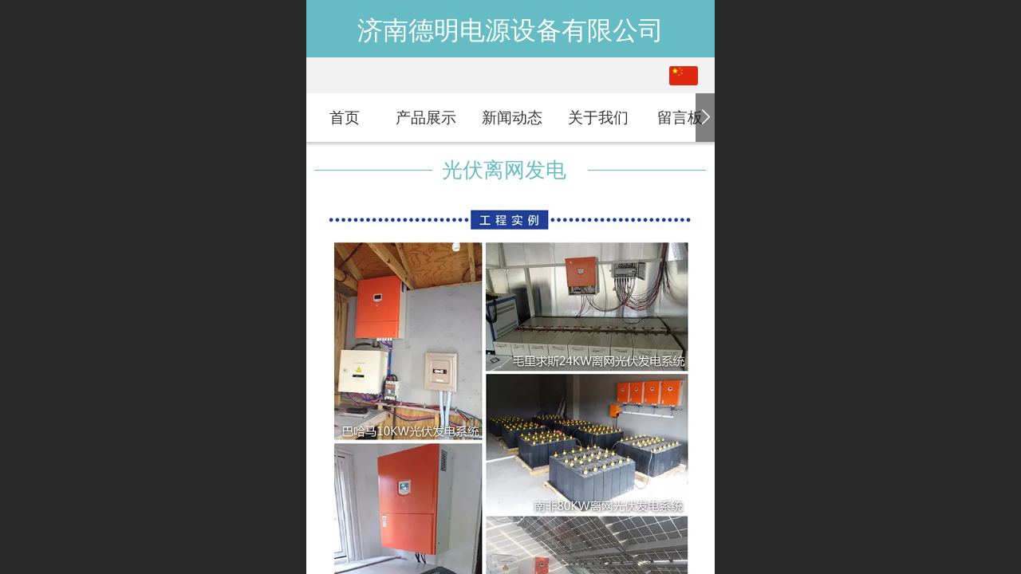

--- FILE ---
content_type: text/html; charset=UTF-8
request_url: http://m.demingpower.com/cn/h-col-108.html
body_size: 13922
content:



<!--<html><head></head><body></body></html>-->
<!DOCTYPE html>
<html lang="zh">

<head>
    <title>工程案例 - 济南德明电源设备有限公司</title>
    <meta name="keywords" content="风机变流器,储能变流器,储能逆变器风光互补控制器,并网风力发电机控制器,并网风力发电机逆变器,离网逆变器,光伏逆变器,变频电源,太阳能充电控制器,风力发电机变流器,水电变流器"><meta name="description" content="我公司主要生产：风机变流器,储能变流器,储能逆变器风光互补控制器,并网风力发电机控制器,并网风力发电机逆变器,离网逆变器,光伏逆变器,变频电源,太阳能充电控制器,风力发电机变流器,水电变流器等">
    <meta http-equiv="Content-type" content="text/html; charset=utf-8">
    <meta http-equiv="X-UA-Compatible" content="IE=edge">
    <meta http-equiv="Cache-Control" content="no-transform" />
    <meta name="viewport" content="width=device-width, initial-scale=1.0, maximum-scale=1.0, user-scalable=0" />
    <meta name="apple-mobile-web-app-capable" content="yes">
    <meta name="layoutmode" content="standard">
    <meta name="apple-mobile-web-app-status-bar-style" content="black">
    <meta name="renderer" content="webkit">
    <meta content="always" name="referrer">
    <meta name="wap-font-scale" content="no">
    <meta content="telephone=no" name="format-detection" />
    <META HTTP-EQUIV="Pragma" CONTENT="no-cache">
    <link rel="dns-prefetch" href="//mo.faisys.com">
    <link rel="dns-prefetch" href="//jzfe.faisys.com">
    <link rel="dns-prefetch" href="//fe.508sys.com">
    <script type="text/javascript" src="//fe.508sys.com/browserChecked_1_0/js/browserCheck.min.js?v=202203281611"></script>
    <script type="text/javascript">
        if (!BrowserChecked({
                reverse: true,
                notSupportList: [{
                    name: "ie",
                    version: "9"
                }]
            }).isSupport) {
            window.location.href = "/lvBrowser.jsp?url=" + encodeURIComponent(location.href);
        }

    </script>

    
        <link rel="canonical" href="http://m.demingpower.com/cn/h-col-108.html">
    <script>document.domain = 'm.demingpower.com'</script>
    <script>
        var _htmlFontSize = (function () {
            var clientWidth = document.documentElement ? document.documentElement.clientWidth : document.body
                .clientWidth;
            if (clientWidth > 768 && clientWidth < 1280) {
                clientWidth = 768;
            } else if (clientWidth >= 1280) {
                clientWidth = 512;
            }
            var fontSize = clientWidth / 16;
            if (fontSize <= 0) fontSize = 375 / 16;
            document.documentElement.style.fontSize = fontSize + "px";
            return fontSize;
        })();
    </script>

    <link type="text/css" href='//mo.faisys.com/dist/libs/css/base.min.css?v=202601051112'
        rel="stylesheet">

    
        <link type="text/css" href='//mo.faisys.com/dist/libs/css/baseOld.min.css?v=202601051112' rel="stylesheet">
    
    <script defer src="//mo.faisys.com/dist/visitor/client/915.14747400.js"></script><script defer src="//mo.faisys.com/dist/visitor/client/491.9737fae2.js"></script><script defer src="//mo.faisys.com/dist/visitor/client/main.40c41747.js"></script><link href="//mo.faisys.com/dist/visitor/client/main.3b92203d.css" rel="stylesheet">

    

    <link type="text/css" href="//mo.faisys.com/dist/libs/css/fontsIco.min.css" rel="stylesheet">


    <link rel='stylesheet' id='jzSingleModuleSkinFrame' type='text/css' href='//mos.faisys.com/11466095/2052/0/fkSingleModuleSkin.min.css?v=19700101080000'/>
<link rel='stylesheet' type='text/css' href='//jzfe.faisys.com/dist/jz/biz-shared/bizShared.min.css?v=202601071400'/>
<link rel='stylesheet' id='mobiStyleTemplateCss' type='text/css' href='//mo.faisys.com/css/template/1005_1.min.css?v=202307101206'/>
<link rel='stylesheet' id='css_faitest' type='text/css' href='//fe.508sys.com/faitest_1_4/css/faitest.min.css?v=202109281937'/>
<style id='specialModuleStyle'>
</style>
<style id='mobiTabStyleCss'>
</style>
<style id='mobiLabelStyleCss'>
</style>
<style id='mobiFoldStyleCss'>
.fk-foldStyle1 .f-formFoldButton.active{color:#65bcc4;}
.fk-foldStyle1 .f-formFoldButton.active .icon-fold:before{color:#65bcc4;}
.fk-foldStyle2 .f-formFoldButton.active{background:#65bcc4;}
.fk-foldStyle3 .f-formFoldButton.active{color:#65bcc4;}
.fk-foldStyle3 .f-formFoldButton.active .icon-fold:before{color:#65bcc4;}
</style>
<style id='mobiNoticeStyleCss'>
.icon-noticeNewStyleIconClass-6{background-color:#65bcc4;}
.icon-noticeNewStyleIconClass-7{background-color:#65bcc4;}
.icon-noticeNewStyleIconClass-8{border-color:#65bcc4;}
.icon-noticeNewStyleIconClass-8{color:#65bcc4;}
.icon-noticeNewStyleIconClass-9{color:#65bcc4;}
</style>
<style id='oldThemeColorStyle'>
.g_oldThemeColor{color:#65bcc4;}
.g_oldThemeBdColor{border-color:#65bcc4;}
.g_oldThemeBgColor{background-color:#65bcc4;}
.g_oldThemefillColor{fill:#65bcc4;}
.g_oldThemeHoverBgColor:hover{background-color:#65bcc4;}
</style>
<style id='fixedAreaBoxStyle'>
.webFooterBox .ui-calendar-calendar .ui-state-active{background-color:#65bcc4;}
.webFooterBox .ui-calendar-calendar .ui-calendar-startDate{background-color:#65bcc4;}
.webFooterBox .ui-calendar-prev:after{color:#65bcc4;}
.webFooterBox .ui-calendar-next:after{color:#65bcc4;}
.webFooterBox .fk-calendarNav{background-color:#65bcc4;}
</style>
<style id='footerNavStyle'>
 #p_footer_nav_wrap .s_hump .is_select .u_nav_icon_decorate .u_nav_icon{color: #fff;}
.p_footer_nav .u_nav{width:;}
</style><style id='mobiStyleModule'>
</style>
<style id='mobiCubeStyleModule'>
</style>
<style id='otherStyle'>
*{-webkit-touch-callout: none;-moz-touch-callout: none;-ms-touch-callout: none;touch-callout: none;-webkit-user-select: none;-moz-user-select: none;-ms-user-select: none;user-select: none;}
</style>
<style type='text/css' id='independentColStyle'>
</style>
<style id='mobiFloatBtnCss'>
.form .floatBtnStyle0 .middle{background-color:#65bcc4;}
.form .floatBtnStyle1 .middle{background-color:#65bcc4;}
.form .floatBtnStyle2 .middle{border-color:#65bcc4;color:#65bcc4;}
.form .floatBtnStyle5 .middle{border-color:#65bcc4;color:#65bcc4;}
.form .floatBtnStyle7 .middle{border-color:#65bcc4;color:#65bcc4;}
.form .floatBtnStyle3 .middle{background:-webkit-linear-gradient(bottom, #65bcc4 10%,rgba(178,221,225,1));background:-webkit-linear-gradient(bottom, #65bcc4 10%,rgba(178,221,225,1));}
.form .floatBtnStyle4 .middle{background:-webkit-linear-gradient(bottom, #65bcc4 10%,rgba(178,221,225,1));background:-webkit-linear-gradient(bottom, #65bcc4 10%,rgba(178,221,225,1));border-color:#65bcc4;}
</style>
<style id='mobiBackTopBtnCss'>
.backTop .backTop_icon.icon-backTop0{background-color:#65bcc4;color:#fff;}
.backTop .backTop_icon.icon-backTop1{background-color:#fff;color:#65bcc4;}
.backTop .backTop_icon.icon-backTop2{background-color:#fff;color:#65bcc4;border-color:#65bcc4;}
</style>
<style id='mobiProductGroupCss'>
.jz_vertical_group_has_product .first_groupitem.selected .first_groupname, .jz_landscape_group_has_product .first_groupitem.selected .first_groupname, .jz_landscape_group_has_photo .first_groupitem.selected .first_groupname, .jz_vertical_group_has_photo .first_groupitem.selected .first_groupname {color:#65bcc4;}
.jz_landscape_group_has_product .first_groupitem.selected:after, .jz_landscape_group_has_photo .first_groupitem.selected:after{position: absolute;left: 0; bottom: 0px; content: ''; width: 100%; height: .1rem; border-radius: .5rem; background-color:#65bcc4;}
.jz_vertical_group_has_product .first_panel .mall_cart, .jz_landscape_group_has_product .first_panel .mall_cart{background-color:#65bcc4;}
</style>
<style id='mobiStyleNav' type='text/css'>
.open .navItem:nth-child(2) {transition-delay: 160ms;} 
.open .navItem:nth-child(4) {transition-delay: 240ms;} 
#navbar_104 .icon-navItemIcon:before{content:'';content:'';} 
#navbar_104 .icon-navItemIcon{background-image:none;} 
.open .navItem:nth-child(6) {transition-delay: 320ms;} 
#navbar_105 .icon-navItemIcon:before{content:'';content:'';} 
#navbar_105 .icon-navItemIcon{background-image:none;} 
.open .navItem:nth-child(8) {transition-delay: 400ms;} 
.open .navItem:nth-child(10) {transition-delay: 480ms;} 
.open .navItem:nth-child(12) {transition-delay: 560ms;} 
.open .navItem:nth-child(14) {transition-delay: 640ms;} 
</style>
<style id='mobiStyleService' type='text/css'>
</style>
<link rel='stylesheet' type='text/css' href='//fe.508sys.com/faitest_1_4/css/faitest.min.css?v=202109281937'/>
</head>

<body faiscoMobi="true" class="new_ui_body_wrap">
    <div id="preview" data-server-rendered="true" class="preview-area preview-area_visit g_locale2052" data-v-32ab3db8><!----> <!----> <div id="g_body" class="jz_themeV2 mobiCol108" data-v-32ab3db8><!----> <div class="webLeft" data-v-32ab3db8></div> <div id="g_web" class="g_web jz_theme_1005 jz_themePresetIndex_1 jz_oldTheme jz_otherTheme" data-v-32ab3db8><div id="webLoading" class="loading" style="display: none" data-v-32ab3db8><div id="splashscreen" class="splashscreen ui-loader" data-v-32ab3db8><span class="ui-icon ui-icon-loading spin" data-v-32ab3db8></span></div></div> <div id="webTopBox" class="webTopBox" data-v-32ab3db8><div id="webTop" class="webTop" data-v-32ab3db8><div id="J_navExpandAnimate" class="jz_navExpendAnimate" data-v-32ab3db8></div> <!----> <!----></div></div> <div id="webHeaderBox" class="webHeaderBox" data-v-32ab3db8><!----> <div id="navButton" class="navButton" style="display:;" data-v-32ab3db8><div class="navButtonPanel" data-v-32ab3db8></div> <div class="menuNav" data-v-32ab3db8><div class="menuNavTip icon-menuNavTip" data-v-32ab3db8></div></div></div> <div id="headerWhiteBg" class="headerSiteMaskWhiteBg" data-v-32ab3db8></div> <div id="headerBg" class="headerSiteMaskBg" data-v-32ab3db8></div> <div id="webHeader" class="webHeader webHeaderBg" data-v-22389f19 data-v-32ab3db8><!----> <div id="mallThemeTopBarBg" class="mallThemeTopBarBg " data-v-22389f19></div> <div id="mallThemeTopBar" class="mallThemeTopBar  " data-v-22389f19><div class="jz_top_wrapper J_top_wrapper" data-v-22389f19><a class="J_to_back f_back faisco-icons-S000108" data-v-22389f19></a> <div class="f_input_box" data-v-22389f19><i class="f_icon_conter faisco-icons-S000182" data-v-22389f19></i> <input placeholder="搜索" data-v-22389f19></div> <a href="/cn/index.jsp" class="f_top_right" data-v-22389f19><i class="f_home faisco-icons-S0000196" data-v-22389f19></i></a></div> <div class="logoTitleSide" data-v-22389f19><div class="logoArea" data-v-22389f19><span id="pageLogoMall" sid="0" pw="160" ph="160" class="pageLogo" data-v-22389f19><a alt hidefocus="true" href="/" data-v-22389f19><div id="pageLogoImgMall" class="J_logoImg logoImg" style="background-size:contain;background-position:center;background-repeat:no-repeat;background-image:url(//2.ss.508sys.com/image/no-pic.jpg);" data-v-22389f19></div></a></span></div> <div class="titleArea" data-v-22389f19><h1 style="font-weight:normal;font-size:inherit;display:inline-block;width:100%;overflow:hidden;text-overflow:ellipsis;" data-v-22389f19><a hidefocus="true" href="/" style="[object Object]" data-v-22389f19><span id="pageTitleMall" class="pageTitle" data-v-22389f19>济南德明电源设备有限公司</span></a></h1></div></div> <div class="toolMenuSide" data-v-22389f19><div class="userEnterAera" data-v-22389f19><a href="profile.jsp" hidefocus="true" class="userEnterLink" data-v-22389f19><span class="userEnterIcon icon-userEnterIcon" data-v-22389f19></span> <span class="userEnterText" data-v-22389f19>
                            个人中心
                        </span></a></div> <div class="seacherAera" data-v-22389f19><span class="seacherBtnIcon icon-seacherBtnIcon" data-v-22389f19></span> <span class="seacherAeraText" data-v-22389f19>
                        搜索
                    </span></div></div></div> <div id="header" class="header-forLogo header" style="padding:0px;" data-v-22389f19><span id="pageLogo" sid="0" pw="160" ph="160" class="pageLogo" style="display:none;" data-v-22389f19><a href="/" data-v-22389f19><div id="pageLogoImg" class="J_logoImg logoImg" style="background-size:contain;background-position:center;background-repeat:no-repeat;background-image:url(//2.ss.508sys.com/image/no-pic.jpg);" data-v-22389f19></div></a></span> <span id="pageTitle" class="pageTitle" data-v-22389f19><div style="font-weight:normal;font-size:inherit;display:inline-block;width:100%;overflow:hidden;text-overflow:ellipsis;" data-v-22389f19><a href="/" style="color:inherit;" data-v-22389f19>济南德明电源设备有限公司</a></div></span></div></div> <!----> <!----></div> <div id="webBannerBox" class="webBannerBox moveAnimation" data-v-32ab3db8><div id="webMultilingualArea" class="multilingualArea" data-v-32ab3db8><div class="multilingual"><!----> <!----> <!----></div></div> <!----> <div id="navbar" class="navbar navBaseIcon"><div id="navbarList" class="navbarList"></div> <div class="navTouchLeft"></div> <div class="navTouchRight"></div> <div class="navLeft icon-navLeft"></div> <div class="navRight icon-navRight"></div> <div class="jz_subMenuSeoGhost"></div> <!----></div></div> <div id="webContainerBox" class="webContainerBox" style="overflow:hidden;" data-v-32ab3db8><div id="webModuleContainer" class="webModuleContainer" data-v-32ab3db8><div id="module319" _moduleStyle="2" _autoHeight="1" _height="0" _autoWidth="1" _width="0" _inPopupZone="0" _inTab="0" _inFold="0" _infloatzone="0" _bHeight="0" _headerHiden="" class="form Handle module319 formStyle2" data-v-32ab3db8><div _bannerAutoHeight="1" class="formBannerTitle formBannerTitle319" style="display:;"><div class="titleLeft titleLeft319"></div> <div class="clearFix titleCenter titleCenter319"><div class="titleText titleText319"><div class="titleTextIcon icon-titleText">
                     
                </div> <div class="textContent"><span class="textModuleName">光伏离网发电</span> <!----> <div class="textContentSubTitle">
                        副标题
                    </div></div></div> <!----> <!----> <!----></div> <div class="titleRight titleRight319"></div></div> <div class="formMiddle formMiddle319"><div class="middleLeft middleLeft319"></div> <div class="middleCenter middleCenter319"><div _innerType="0" class="formMiddleContent moduleContent formMiddleContent319"><div class="module_content"><div class="J_marqueeContainer319"><!----> <!----> <!----> <div class="J_richMarqueePanel319"><div class="f-contentPanel J_richContentPanel319"><div class="textImg3" style="box-sizing:border-box;"><a hidefocus="true" rel="" style="width:100%;"><img alt="ABUIABACGAAgxebR6AUohKO59wYw7gU47wY" data-source="//11466095.s21i.faiusr.com/2/ABUIABACGAAgxebR6AUohKO59wYw7gU47wY.jpg" src-original="//11466095.s21i.faiusr.com/2/ABUIABACGAAgxebR6AUohKO59wYw7gU47wY.jpg" src="//mo.faisys.com/image/loading/transparent.png" class="J_img_lazyload" style="width:100%;"></a></div> <!----> <div class="clear"></div></div></div></div></div></div></div> <div class="middleRight middleRight319"></div></div> <div class="formBannerMore formBannerMore319"><!----></div></div><div id="module322" _moduleStyle="2" _autoHeight="1" _height="0" _autoWidth="1" _width="0" _inPopupZone="0" _inTab="0" _inFold="0" _infloatzone="0" _bHeight="0" _headerHiden="" class="form Handle module322 formStyle2" data-v-32ab3db8><div _bannerAutoHeight="1" class="formBannerTitle formBannerTitle322" style="display:;"><div class="titleLeft titleLeft322"></div> <div class="clearFix titleCenter titleCenter322"><div class="titleText titleText322"><div class="titleTextIcon icon-titleText">
                     
                </div> <div class="textContent"><span class="textModuleName">离网风力发电</span> <!----> <div class="textContentSubTitle">
                        副标题
                    </div></div></div> <!----> <!----> <!----></div> <div class="titleRight titleRight322"></div></div> <div class="formMiddle formMiddle322"><div class="middleLeft middleLeft322"></div> <div class="middleCenter middleCenter322"><div _innerType="0" class="formMiddleContent moduleContent formMiddleContent322"><div class="module_content"><div class="J_marqueeContainer322"><!----> <!----> <!----> <div class="J_richMarqueePanel322"><div class="f-contentPanel J_richContentPanel322"><div class="textImg3" style="box-sizing:border-box;"><a hidefocus="true" rel="" style="width:100%;"><img alt="ABUIABACGAAg7_TG6AUogKaXcTDuBTjFCg" data-source="//11466095.s21i.faiusr.com/2/ABUIABACGAAg7_TG6AUogKaXcTDuBTjFCg.jpg" src-original="//11466095.s21i.faiusr.com/2/ABUIABACGAAg7_TG6AUogKaXcTDuBTjFCg.jpg" src="//mo.faisys.com/image/loading/transparent.png" class="J_img_lazyload" style="width:100%;"></a></div> <!----> <div class="clear"></div></div></div></div></div></div></div> <div class="middleRight middleRight322"></div></div> <div class="formBannerMore formBannerMore322"><!----></div></div><div id="module323" _moduleStyle="2" _autoHeight="1" _height="0" _autoWidth="1" _width="0" _inPopupZone="0" _inTab="0" _inFold="0" _infloatzone="0" _bHeight="0" _headerHiden="" class="form Handle module323 formStyle2" data-v-32ab3db8><div _bannerAutoHeight="1" class="formBannerTitle formBannerTitle323" style="display:;"><div class="titleLeft titleLeft323"></div> <div class="clearFix titleCenter titleCenter323"><div class="titleText titleText323"><div class="titleTextIcon icon-titleText">
                     
                </div> <div class="textContent"><span class="textModuleName">并网风力发电</span> <!----> <div class="textContentSubTitle">
                        副标题
                    </div></div></div> <!----> <!----> <!----></div> <div class="titleRight titleRight323"></div></div> <div class="formMiddle formMiddle323"><div class="middleLeft middleLeft323"></div> <div class="middleCenter middleCenter323"><div _innerType="0" class="formMiddleContent moduleContent formMiddleContent323"><div class="module_content"><div class="J_marqueeContainer323"><!----> <!----> <!----> <div class="J_richMarqueePanel323"><div class="f-contentPanel J_richContentPanel323"><div class="textImg3" style="box-sizing:border-box;"><a hidefocus="true" rel="" style="width:100%;"><img alt="ABUIABACGAAg-oPH6AUogpqRjQIw7gU4wQw" data-source="//11466095.s21i.faiusr.com/2/ABUIABACGAAg-oPH6AUogpqRjQIw7gU4wQw.jpg" src-original="//11466095.s21i.faiusr.com/2/ABUIABACGAAg-oPH6AUogpqRjQIw7gU4wQw.jpg" src="//mo.faisys.com/image/loading/transparent.png" class="J_img_lazyload" style="width:100%;"></a></div> <!----> <div class="clear"></div></div></div></div></div></div></div> <div class="middleRight middleRight323"></div></div> <div class="formBannerMore formBannerMore323"><!----></div></div><div id="module324" _moduleStyle="2" _autoHeight="1" _height="0" _autoWidth="1" _width="0" _inPopupZone="0" _inTab="0" _inFold="0" _infloatzone="0" _bHeight="0" _headerHiden="" class="form Handle module324 formStyle2" data-v-32ab3db8><div _bannerAutoHeight="1" class="formBannerTitle formBannerTitle324" style="display:;"><div class="titleLeft titleLeft324"></div> <div class="clearFix titleCenter titleCenter324"><div class="titleText titleText324"><div class="titleTextIcon icon-titleText">
                     
                </div> <div class="textContent"><span class="textModuleName">离网逆变器</span> <!----> <div class="textContentSubTitle">
                        副标题
                    </div></div></div> <!----> <!----> <!----></div> <div class="titleRight titleRight324"></div></div> <div class="formMiddle formMiddle324"><div class="middleLeft middleLeft324"></div> <div class="middleCenter middleCenter324"><div _innerType="0" class="formMiddleContent moduleContent formMiddleContent324"><div class="module_content"><div class="J_marqueeContainer324"><!----> <!----> <!----> <div class="J_richMarqueePanel324"><div class="f-contentPanel J_richContentPanel324"><div class="textImg3" style="box-sizing:border-box;"><a hidefocus="true" rel="" style="width:100%;"><img alt="ABUIABACGAAgseSm8AUom-uOmAUw7gU4pgY" data-source="//11466095.s21i.faiusr.com/2/ABUIABACGAAgseSm8AUom-uOmAUw7gU4pgY.jpg" src-original="//11466095.s21i.faiusr.com/2/ABUIABACGAAgseSm8AUom-uOmAUw7gU4pgY.jpg" src="//mo.faisys.com/image/loading/transparent.png" class="J_img_lazyload" style="width:100%;"></a></div> <!----> <div class="clear"></div></div></div></div></div></div></div> <div class="middleRight middleRight324"></div></div> <div class="formBannerMore formBannerMore324"><!----></div></div><div id="module318" _moduleStyle="2" _autoHeight="1" _height="0" _autoWidth="1" _width="0" _inPopupZone="0" _inTab="0" _inFold="0" _infloatzone="0" _bHeight="0" _headerHiden="" class="form Handle module318 formStyle2" data-v-32ab3db8><div _bannerAutoHeight="1" class="formBannerTitle formBannerTitle318" style="display:;"><div class="titleLeft titleLeft318"></div> <div class="clearFix titleCenter titleCenter318"><div class="titleText titleText318"><div class="titleTextIcon icon-titleText">
                     
                </div> <div class="textContent"><span class="textModuleName">水力发电</span> <!----> <div class="textContentSubTitle">
                        副标题
                    </div></div></div> <!----> <!----> <!----></div> <div class="titleRight titleRight318"></div></div> <div class="formMiddle formMiddle318"><div class="middleLeft middleLeft318"></div> <div class="middleCenter middleCenter318"><div _innerType="0" class="formMiddleContent moduleContent formMiddleContent318"><div class="module_content"><div class="J_marqueeContainer318"><!----> <!----> <!----> <div class="J_richMarqueePanel318"><div class="f-contentPanel J_richContentPanel318"><div class="textImg3" style="box-sizing:border-box;"><a hidefocus="true" rel="" style="width:100%;"><img alt="ABUIABACGAAggprb8AUogMCT7QIw7gU44wo" data-source="//11466095.s21i.faiusr.com/2/ABUIABACGAAggprb8AUogMCT7QIw7gU44wo.jpg" src-original="//11466095.s21i.faiusr.com/2/ABUIABACGAAggprb8AUogMCT7QIw7gU44wo.jpg" src="//mo.faisys.com/image/loading/transparent.png" class="J_img_lazyload" style="width:100%;"></a></div> <!----> <div class="clear"></div></div></div></div></div></div></div> <div class="middleRight middleRight318"></div></div> <div class="formBannerMore formBannerMore318"><!----></div></div> <!----> <div id="bookingPanelTriggle" data-v-32ab3db8></div></div></div> <!----> <div id="webFooterBox" class="webFooterBox" data-v-32ab3db8><!----> <div id="webFooter" class="webFooter" data-v-32ab3db8><div id="footer" class="footer mallThemeFooter" data-v-0e602246><div class="bottomdiv" data-v-0e602246><div class="bottom" data-v-0e602246><div class="backtop" data-v-0e602246>top<b data-v-0e602246></b></div></div></div> <div class="footerMenu" data-v-0e602246><div class="footerMenuItem" data-v-0e602246><span class="footerMenuItemText homePage" data-v-0e602246><a href="/cn/" hidefocus="true" class="homePageLink" data-v-0e602246>主页</a></span></div> <div class="footerMenuItem" data-v-0e602246><span class="footerMenuItemText memberCenter" data-v-0e602246><a href="/cn/profile.jsp" hidefocus="true" class="memberCenterLink" data-v-0e602246>个人中心</a></span></div> <div class="footerMenuItem" data-v-0e602246><span class="footerMenuItemText siteVis" data-v-0e602246><a href="http://www.demingpower.com/cn/?_siteUrl" target="_blank" hidefocus="true" class="siteVisLink" data-v-0e602246>电脑版</a></span></div> <div class="footerMenuItem footLanguageItem" data-v-0e602246><span class="footerMenuItemText languageVis" data-v-0e602246><a data-v-0e602246>中文版</a></span> <div class="languageFullBg" data-v-0e602246></div> <div class="languageListPanel" data-v-0e602246><div currentLan="2052" value="http://m.demingpower.com/cn/" class="langItem" data-v-0e602246><a href="http://m.demingpower.com/cn/" class="langItemText" data-v-0e602246>中文</a></div><div currentLan="1033" value="/en/" class="langItem" data-v-0e602246><a href="/en/" class="langItemText" data-v-0e602246>English</a></div></div></div></div> <div class="technical" data-v-0e602246><div class="technicalSupport footerInfo J_footerInfo" style="display: block" data-v-0e602246><p><span style="font-family:Arial;">济南德明电源设备有限公司</span></p></div> <div class="technicalSupport" data-v-0e602246><!----> <!----> <a href="http://jzm.fkw.com/?_ta=2509" target="_self" hidefocus="true" class="J_supportLink" data-v-0e602246><svg class="footerSvg" data-v-0e602246><use xlink:href="#jzm-vicon_logo" data-v-0e602246></use></svg>
                    凡科建站提供技术支持
                </a> <span class="footerSep PcVer" data-v-0e602246>|</span> <a href="http://www.demingpower.com/cn/?_siteUrl" target="_blank" hidefocus="true" class="PcVer" data-v-0e602246>电脑版</a> <!----></div> <!----></div></div></div> <div id="fullScreenDivCotainer" class="fullScreenDivCotainer" data-v-32ab3db8></div></div> <div id="webCustomerServiceBox" class="webCustomerServiceBox" style="display:none;"><div id="fixedWrap"><div id="customerServiceDiv" class="customerServiceDiv"></div></div></div> <div class="u_area_box_wrap J_area_box_wrap" data-v-32ab3db8><div id="fixedAreaBox" tplid="1005_1" class="fixedAreaBox fixedAreaBox1005_1" data-v-32ab3db8></div></div> <div id="mobiReviewPage" data-v-32ab3db8></div> <!----> <div id="fixedRightSideBtns" data-v-32ab3db8><!----> <!----></div> <!----> <div class="webBackgroundBox" data-v-32ab3db8><div id="webBodyBackground" class="webBackground webBackgroundFix"></div> <div id="navExistOffPanel" class="navExistOffPanel"></div></div></div> <div class="webRight" data-v-32ab3db8></div> <div id="hiddenModuleForms" class="hiddenModuleForms" style="display: none" data-v-32ab3db8></div></div> <!----></div><script type="text/javascript">window.__INITIAL_STATE__ = {"currentPageModuleIds":[319,322,323,324,318],"currentPageModuleIdMap":{"318":{"id":318,"flag":8,"name":"水力发电","type":1,"style":2,"content":{"pic":{"i":"ABUIABACGAAggprb8AUogMCT7QIw7gU44wo","w":1174,"h":2158,"t":"1","u":"","c":"","ot":1,"scaleType":1,"scale":50,"unlock":0,"ide":"","nf":false},"t":3,"m":{"d":"up","i":true,"l":"true","sp":"normal","s":false,"mm":true},"mr":{"s":false,"l":"0","ot":0},"showMore":{"ism":false,"u":"","ot":1,"ide":"","mnf":false},"mhighs":{"cs":{"type":0,"nfs":0,"nfct":0,"nfc":"#000","lfs":0,"lfd":0,"lfct":0,"lfc":"#000"},"rs":{"type":0,"radius":8}},"st":{"type":0,"space":14},"c":"","cp":0},"prop0":0,"headerTitle":true,"other":{"imgFinalLink":"","picPath":"\u002F\u002F11466095.s21i.faiusr.com\u002F2\u002FABUIABACGAAggprb8AUogMCT7QIw7gU44wo.jpg","moreJumpType":0,"picUrlName":"","htmlStr":""},"_openRemoveUrlArgs":false,"renderOptions":{"args":{"nf":false,"bannerMore":"","jumpOnclick":"","reqArgs":""},"moduleStyle":1,"mobiMore":"更多","themeColor":"#65bcc4","resRoot":"\u002F\u002Fmo.faisys.com","loadingPath":"\u002F\u002Fmo.faisys.com\u002Fimage\u002Floading\u002Ftransparent.png","newPhotoSlidesGrayTest":true},"pattern":{"h":0,"w":0,"i":{"y":0},"a":{"t":0},"ts":{"t":1},"lts":{"t":1},"tran":100}},"319":{"id":319,"flag":8,"name":"光伏离网发电","type":1,"style":2,"content":{"pic":{"i":"ABUIABACGAAgxebR6AUohKO59wYw7gU47wY","w":1174,"h":1375,"t":"1","u":"","c":"","ot":1,"scaleType":1,"scale":50,"unlock":0,"ide":"","nf":false},"t":3,"m":{"d":"up","i":true,"l":"true","sp":"normal","s":false,"mm":true},"mr":{"s":false,"l":"0","ot":0},"showMore":{"ism":false,"u":"","ot":1,"ide":"","mnf":false},"mhighs":{"cs":{"type":0,"nfs":0,"nfct":0,"nfc":"#000","lfs":0,"lfd":0,"lfct":0,"lfc":"#000"},"rs":{"type":0,"radius":8}},"st":{"type":0,"space":14},"c":"","cp":0},"prop0":0,"headerTitle":true,"other":{"imgFinalLink":"","picPath":"\u002F\u002F11466095.s21i.faiusr.com\u002F2\u002FABUIABACGAAgxebR6AUohKO59wYw7gU47wY.jpg","moreJumpType":0,"picUrlName":"","htmlStr":""},"_openRemoveUrlArgs":false,"renderOptions":{"args":{"nf":false,"bannerMore":"","jumpOnclick":"","reqArgs":""},"moduleStyle":1,"mobiMore":"更多","themeColor":"#65bcc4","resRoot":"\u002F\u002Fmo.faisys.com","loadingPath":"\u002F\u002Fmo.faisys.com\u002Fimage\u002Floading\u002Ftransparent.png","newPhotoSlidesGrayTest":true},"pattern":{"h":0,"w":0,"i":{"y":0},"a":{"t":0},"ts":{"t":1},"lts":{"t":1},"tran":100}},"322":{"id":322,"flag":8,"name":"离网风力发电","type":1,"style":2,"content":{"pic":{"i":"ABUIABACGAAg7_TG6AUogKaXcTDuBTjFCg","w":1174,"h":2111,"t":"1","u":"","c":"","ot":1,"scaleType":1,"scale":50,"unlock":0,"ide":"","nf":false},"t":3,"m":{"d":"up","i":true,"l":"true","sp":"normal","s":false,"mm":true},"mr":{"s":false,"l":"0","ot":0},"showMore":{"ism":false,"u":"","ot":1,"ide":"","mnf":false},"mhighs":{"cs":{"type":0,"nfs":0,"nfct":0,"nfc":"#000","lfs":0,"lfd":0,"lfct":0,"lfc":"#000"},"rs":{"type":0,"radius":8}},"st":{"type":0,"space":14},"c":"","cp":0},"prop0":0,"headerTitle":true,"other":{"imgFinalLink":"","picPath":"\u002F\u002F11466095.s21i.faiusr.com\u002F2\u002FABUIABACGAAg7_TG6AUogKaXcTDuBTjFCg.jpg","moreJumpType":0,"picUrlName":"","htmlStr":""},"_openRemoveUrlArgs":false,"renderOptions":{"args":{"nf":false,"bannerMore":"","jumpOnclick":"","reqArgs":""},"moduleStyle":1,"mobiMore":"更多","themeColor":"#65bcc4","resRoot":"\u002F\u002Fmo.faisys.com","loadingPath":"\u002F\u002Fmo.faisys.com\u002Fimage\u002Floading\u002Ftransparent.png","newPhotoSlidesGrayTest":true},"pattern":{"h":0,"w":0,"i":{"y":0},"a":{"t":0},"ts":{"t":1},"lts":{"t":1},"tran":100}},"323":{"id":323,"flag":8,"name":"并网风力发电","type":1,"style":2,"content":{"pic":{"i":"ABUIABACGAAg-oPH6AUogpqRjQIw7gU4wQw","w":1174,"h":2506,"t":"1","u":"","c":"","ot":1,"scaleType":1,"scale":50,"unlock":0,"ide":"","nf":false},"t":3,"m":{"d":"up","i":true,"l":"true","sp":"normal","s":false,"mm":true},"mr":{"s":false,"l":"0","ot":0},"showMore":{"ism":false,"u":"","ot":1,"ide":"","mnf":false},"mhighs":{"cs":{"type":0,"nfs":0,"nfct":0,"nfc":"#000","lfs":0,"lfd":0,"lfct":0,"lfc":"#000"},"rs":{"type":0,"radius":8}},"st":{"type":0,"space":14},"c":"","cp":0},"prop0":0,"headerTitle":true,"other":{"imgFinalLink":"","picPath":"\u002F\u002F11466095.s21i.faiusr.com\u002F2\u002FABUIABACGAAg-oPH6AUogpqRjQIw7gU4wQw.jpg","moreJumpType":0,"picUrlName":"","htmlStr":""},"_openRemoveUrlArgs":false,"renderOptions":{"args":{"nf":false,"bannerMore":"","jumpOnclick":"","reqArgs":""},"moduleStyle":1,"mobiMore":"更多","themeColor":"#65bcc4","resRoot":"\u002F\u002Fmo.faisys.com","loadingPath":"\u002F\u002Fmo.faisys.com\u002Fimage\u002Floading\u002Ftransparent.png","newPhotoSlidesGrayTest":true},"pattern":{"h":0,"w":0,"i":{"y":0},"a":{"t":0},"ts":{"t":1},"lts":{"t":1},"tran":100}},"324":{"id":324,"flag":8,"name":"离网逆变器","type":1,"style":2,"content":{"pic":{"i":"ABUIABACGAAgseSm8AUom-uOmAUw7gU4pgY","w":1174,"h":1261,"t":"1","u":"","c":"","ot":1,"scaleType":1,"scale":50,"unlock":0,"ide":"","nf":false},"t":3,"m":{"d":"up","i":true,"l":"true","sp":"normal","s":false,"mm":true},"mr":{"s":false,"l":"0","ot":0},"showMore":{"ism":false,"u":"","ot":1,"ide":"","mnf":false},"mhighs":{"cs":{"type":0,"nfs":0,"nfct":0,"nfc":"#000","lfs":0,"lfd":0,"lfct":0,"lfc":"#000"},"rs":{"type":0,"radius":8}},"st":{"type":0,"space":14},"c":"","cp":0},"prop0":0,"headerTitle":true,"other":{"imgFinalLink":"","picPath":"\u002F\u002F11466095.s21i.faiusr.com\u002F2\u002FABUIABACGAAgseSm8AUom-uOmAUw7gU4pgY.jpg","moreJumpType":0,"picUrlName":"","htmlStr":""},"_openRemoveUrlArgs":false,"renderOptions":{"args":{"nf":false,"bannerMore":"","jumpOnclick":"","reqArgs":""},"moduleStyle":1,"mobiMore":"更多","themeColor":"#65bcc4","resRoot":"\u002F\u002Fmo.faisys.com","loadingPath":"\u002F\u002Fmo.faisys.com\u002Fimage\u002Floading\u002Ftransparent.png","newPhotoSlidesGrayTest":true},"pattern":{"h":0,"w":0,"i":{"y":0},"a":{"t":0},"ts":{"t":1},"lts":{"t":1},"tran":100}}},"htmlFontSize":23.4375,"allNewsCount":0,"newsList":[],"newsGroupList":[],"columnModuleHiddenList":[],"delModuleList":[],"httpInCodeCount":0,"topTips":[],"mobiTipList":[],"pageScrollTop":0,"popupFormModuleIdMap":{},"popupFormId":0,"showSubTitleSkinIdList":[],"fullSiteSubTitleType":0,"header":{"headStyle":{},"logoJumpInfo":{},"title":{},"searchOptions":{},"openLanInfoList":[],"urls":[],"mallOpen":false,"allProductNum":0,"productGroupBtnHref":"","headerV2":{"title":{"fontType":0,"align":0,"font":{"size":12,"colorType":0,"color":"#000"},"bgType":"0","bgFont":{"color":"rgba(0,0,0,1.0)","alpha":100},"bgImgFileId":"","bgImgStyle":"1","mbt":0,"mbc":{"color":"#000","alpha":100},"mbi":"","mbit":1,"mths":0,"name":"济南德明电源设备有限公司","mhl":0,"mbip":"\u002F\u002F2.ss.508sys.com\u002Fimage\u002Fno-pic.jpg","mti":0,"mtht":1},"mallOpen":true,"urls":{"profileUrl":"profile.jsp","productGroupBtnHref":"pg.jsp","prUrl":"pr.jsp","mlistUrl":"mlist.jsp","indexUrl":"\u002Fcn\u002Findex.jsp"},"allProductNum":195,"canUseNofollow":false,"isHeadHide":false,"isMallTheme":false,"logo":{"i":"","h":true,"a":1,"style":0,"marginType":0,"margin":{"top":0,"bottom":0,"left":0,"right":0}},"picParam":{"path":"//2.ss.508sys.com/image/no-pic.jpg","preview":"//2.ss.508sys.com/image/no-pic.jpg","preview160":"//2.ss.508sys.com/image/no-pic.jpg","p160w":160,"p160h":160},"jumpTitleUrl":"\u002F","logoJumpUrl":"\u002F","setShowSiteTitleBgFlag":"0"}},"footer":{"footerStyle":null,"footerMenuInfo":null,"openLanInfoList":[],"footerSupportInfo":null,"footerShowIpv6":true,"domainBeianStr":"","reportUrl":"","siteVer":-1,"_siteDemo":false,"oemPageTemplateView":false,"footerV2":{"hiddenTop":false,"designMode":false,"isMallTheme":false,"showFaiscoSupport":true,"homeLink":"\u002Fcn\u002F","profileLink":"\u002Fcn\u002Fprofile.jsp","pcUrl":"http:\u002F\u002Fwww.demingpower.com\u002Fcn\u002F?_siteUrl","showPC":true,"openLanInfoList":[{"lcid":2052,"oflag":1024,"name":"中文","lanCode":"cn","lanVerDesc":"中文版","trialDays":2147483647,"trialTimeKey":"cn","trialExpireAutoClose":false,"url":"http:\u002F\u002Fm.demingpower.com\u002Fcn\u002F"},{"lcid":1033,"oflag":1,"name":"English","lanCode":"en","lanVerDesc":"英文版","trialDays":3,"trialTimeKey":"en","trialExpireAutoClose":true,"url":"\u002Fen\u002F"}],"footerInfo":"","footerStyleInfo":{"fb":{"y":0,"c":"","f":"","r":0,"p":"","ps":0},"rt":{"y":0,"s":-1,"f":"","c":""},"gt":{"y":0}},"wapOptimizerContent":"\u003Cp\u003E\u003Cspan style=\"font-family:Arial;\"\u003E济南德明电源设备有限公司\u003C\u002Fspan\u003E\u003C\u002Fp\u003E","showDomainBeian":false,"domainBeianStr":"鲁ICP备19049384号-1","footerSupportInfo":{"supportUrl":"http:\u002F\u002Fjzm.fkw.com\u002F?_ta=2509","footerSupport":"凡科建站提供技术支持"},"footerAuth":true,"reportUrl":"","isFreeVer":false},"footerChanged":false,"wapOptimizerContent":""},"nav":{"navList":[],"navChildren":[],"pattern":{},"selectNavSkinId":null,"skinPattern":{},"defaultFullsitePattern":{},"navPattern":{},"hasSecMainNav":false,"navHash":{},"fullPageNav":{"changed":false,"hide":false},"independentNav":{"changed":false,"hide":false,"set":false},"navV2":{"arrowOpen":false,"columnStyle":2,"navList":[{"id":3,"name":"首页","show":true,"icon":{"c":0,"i":0,"iconType":0,"id":0,"content":"","classname":"","color":"","colIconType":0,"colIconCusType":0,"iconFileId":"","iconFilePath":""},"jumpCtrl":{"ide":"AGQIAxIA","columnType":100,"href":"\u002Fcn\u002F","info":{"t":100,"i":3,"u":"\u002Fcn\u002F","n":"首页","s":"AGQIAxIA"}},"nf":false,"cil":[],"selectCol":false,"href":"\u002Fcn\u002F","onclickStr":"","nofollow":false,"viewAllow":true},{"id":104,"name":"产品展示","show":true,"icon":{"c":0,"i":0,"iconType":0,"id":0,"content":"","classname":"","color":"","colIconType":2,"colIconCusType":0,"iconFileId":"","iconFilePath":""},"jumpCtrl":{"ide":"AGQIaBIA","columnType":100,"href":"\u002Fcn\u002Fh-col-104.html","info":{"t":100,"i":104,"u":"\u002Fcn\u002Fh-col-104.html","n":"产品展示","s":"AGQIaBIA"}},"nf":false,"cil":[],"selectCol":false,"href":"\u002Fcn\u002Fh-col-104.html","onclickStr":"","nofollow":false,"viewAllow":true},{"id":105,"name":"新闻动态","show":true,"icon":{"c":0,"i":0,"iconType":0,"id":0,"content":"","classname":"","color":"","colIconType":2,"colIconCusType":0,"iconFileId":"","iconFilePath":""},"jumpCtrl":{"ide":"AGQIaRIA","columnType":100,"href":"\u002Fcn\u002Fh-col-105.html","info":{"t":100,"i":105,"u":"\u002Fcn\u002Fh-col-105.html","n":"新闻动态","s":"AGQIaRIA"}},"nf":false,"cil":[],"selectCol":false,"href":"\u002Fcn\u002Fh-col-105.html","onclickStr":"","nofollow":false,"viewAllow":true},{"id":103,"name":"关于我们","show":true,"icon":{"c":0,"i":0,"iconType":0,"id":0,"content":"","classname":"","color":"","colIconType":0,"colIconCusType":0,"iconFileId":"","iconFilePath":""},"jumpCtrl":{"ide":"AGQIZxIA","columnType":100,"href":"\u002Fcn\u002Fh-col-103.html","info":{"t":100,"i":103,"u":"\u002Fcn\u002Fh-col-103.html","n":"关于我们","s":"AGQIZxIA"}},"nf":false,"cil":[],"selectCol":false,"href":"\u002Fcn\u002Fh-col-103.html","onclickStr":"","nofollow":false,"viewAllow":true},{"id":9,"name":"留言板","show":true,"icon":{"c":0,"i":0,"iconType":0,"id":0,"content":"","classname":"","color":"","colIconType":0,"colIconCusType":0,"iconFileId":"","iconFilePath":""},"jumpCtrl":{"ide":"AGQICRIA","columnType":100,"href":"\u002Fcn\u002Fh-mb.html","info":{"t":100,"i":9,"u":"\u002Fcn\u002Fh-mb.html","n":"留言板","s":"AGQICRIA"}},"nf":false,"cil":[],"selectCol":false,"href":"\u002Fcn\u002Fh-mb.html","onclickStr":"","nofollow":false,"viewAllow":true},{"id":108,"name":"工程案例","show":true,"icon":{"c":0,"i":0,"iconType":0,"id":0,"content":"","classname":"","color":"","colIconType":0,"colIconCusType":0,"iconFileId":"","iconFilePath":""},"jumpCtrl":{"ide":"AGQIbBIA","columnType":100,"href":"\u002Fcn\u002Fh-col-108.html","info":{"t":100,"i":108,"u":"\u002Fcn\u002Fh-col-108.html","n":"工程案例","s":"AGQIbBIA"}},"nf":false,"cil":[],"selectCol":true,"href":"\u002Fcn\u002Fh-col-108.html","onclickStr":"","nofollow":false,"viewAllow":true},{"id":109,"name":"公司资质","show":true,"icon":{"c":0,"i":0,"iconType":0,"id":0,"content":"","classname":"","color":"","colIconType":0,"colIconCusType":0,"iconFileId":"","iconFilePath":""},"jumpCtrl":{"ide":"AGQIbRIA","columnType":100,"href":"\u002Fcn\u002Fh-col-109.html","info":{"t":100,"i":109,"u":"\u002Fcn\u002Fh-col-109.html","n":"公司资质","s":"AGQIbRIA"}},"nf":false,"cil":[],"selectCol":false,"href":"\u002Fcn\u002Fh-col-109.html","onclickStr":"","nofollow":false,"viewAllow":true}],"navChildren":[],"navHash":{"nav3":{"id":3,"name":"首页","show":true,"icon":{"c":0,"i":0,"iconType":0,"id":0,"content":"","classname":"","color":"","colIconType":0,"colIconCusType":0,"iconFileId":"","iconFilePath":""},"jumpCtrl":{"ide":"AGQIAxIA","columnType":100,"href":"\u002Fcn\u002F","info":{"t":100,"i":3,"u":"\u002Fcn\u002F","n":"首页","s":"AGQIAxIA"}},"nf":false,"cil":[],"selectCol":false,"href":"\u002Fcn\u002F","onclickStr":"","nofollow":false,"viewAllow":true},"nav104":{"id":104,"name":"产品展示","show":true,"icon":{"c":0,"i":0,"iconType":0,"id":0,"content":"","classname":"","color":"","colIconType":2,"colIconCusType":0,"iconFileId":"","iconFilePath":""},"jumpCtrl":{"ide":"AGQIaBIA","columnType":100,"href":"\u002Fcn\u002Fh-col-104.html","info":{"t":100,"i":104,"u":"\u002Fcn\u002Fh-col-104.html","n":"产品展示","s":"AGQIaBIA"}},"nf":false,"cil":[],"selectCol":false,"href":"\u002Fcn\u002Fh-col-104.html","onclickStr":"","nofollow":false,"viewAllow":true},"nav105":{"id":105,"name":"新闻动态","show":true,"icon":{"c":0,"i":0,"iconType":0,"id":0,"content":"","classname":"","color":"","colIconType":2,"colIconCusType":0,"iconFileId":"","iconFilePath":""},"jumpCtrl":{"ide":"AGQIaRIA","columnType":100,"href":"\u002Fcn\u002Fh-col-105.html","info":{"t":100,"i":105,"u":"\u002Fcn\u002Fh-col-105.html","n":"新闻动态","s":"AGQIaRIA"}},"nf":false,"cil":[],"selectCol":false,"href":"\u002Fcn\u002Fh-col-105.html","onclickStr":"","nofollow":false,"viewAllow":true},"nav103":{"id":103,"name":"关于我们","show":true,"icon":{"c":0,"i":0,"iconType":0,"id":0,"content":"","classname":"","color":"","colIconType":0,"colIconCusType":0,"iconFileId":"","iconFilePath":""},"jumpCtrl":{"ide":"AGQIZxIA","columnType":100,"href":"\u002Fcn\u002Fh-col-103.html","info":{"t":100,"i":103,"u":"\u002Fcn\u002Fh-col-103.html","n":"关于我们","s":"AGQIZxIA"}},"nf":false,"cil":[],"selectCol":false,"href":"\u002Fcn\u002Fh-col-103.html","onclickStr":"","nofollow":false,"viewAllow":true},"nav9":{"id":9,"name":"留言板","show":true,"icon":{"c":0,"i":0,"iconType":0,"id":0,"content":"","classname":"","color":"","colIconType":0,"colIconCusType":0,"iconFileId":"","iconFilePath":""},"jumpCtrl":{"ide":"AGQICRIA","columnType":100,"href":"\u002Fcn\u002Fh-mb.html","info":{"t":100,"i":9,"u":"\u002Fcn\u002Fh-mb.html","n":"留言板","s":"AGQICRIA"}},"nf":false,"cil":[],"selectCol":false,"href":"\u002Fcn\u002Fh-mb.html","onclickStr":"","nofollow":false,"viewAllow":true},"nav108":{"id":108,"name":"工程案例","show":true,"icon":{"c":0,"i":0,"iconType":0,"id":0,"content":"","classname":"","color":"","colIconType":0,"colIconCusType":0,"iconFileId":"","iconFilePath":""},"jumpCtrl":{"ide":"AGQIbBIA","columnType":100,"href":"\u002Fcn\u002Fh-col-108.html","info":{"t":100,"i":108,"u":"\u002Fcn\u002Fh-col-108.html","n":"工程案例","s":"AGQIbBIA"}},"nf":false,"cil":[],"selectCol":true,"href":"\u002Fcn\u002Fh-col-108.html","onclickStr":"","nofollow":false,"viewAllow":true},"nav109":{"id":109,"name":"公司资质","show":true,"icon":{"c":0,"i":0,"iconType":0,"id":0,"content":"","classname":"","color":"","colIconType":0,"colIconCusType":0,"iconFileId":"","iconFilePath":""},"jumpCtrl":{"ide":"AGQIbRIA","columnType":100,"href":"\u002Fcn\u002Fh-col-109.html","info":{"t":100,"i":109,"u":"\u002Fcn\u002Fh-col-109.html","n":"公司资质","s":"AGQIbRIA"}},"nf":false,"cil":[],"selectCol":false,"href":"\u002Fcn\u002Fh-col-109.html","onclickStr":"","nofollow":false,"viewAllow":true}}}},"app":{"oem":false,"jzVersion":0,"openDays":2483,"aid":11466095,"cid":11466095,"staffClose":true,"manageClose":false,"extId":0,"lcid":2052,"colInfo":{"aid":11466095,"wid":0,"id":108,"type":1,"flag":64,"name":"工程案例","browserTitle":"","searchKeyword":"","searchDesc":"","authMemberLevelId":0,"extId":0,"authBuddyGroupIdBit":0,"flag2":0,"defaultName":"","url":"\u002Fcn\u002Fh-col-108.html","valid":true,"columnStyle":{"s":2,"arrowOpen":false,"navBtn":{"type":0,"color":"#000000"}},"independent":false,"allowed":true,"selectable":true,"forbid":false,"authBuddyGroupIdList":[]},"colId":108,"isUseNewUI":true,"isDebug":false,"uiMode":false,"resRoot":"\u002F\u002Fmo.faisys.com","resImageRoot":"\u002F\u002Fmo.faisys.com","loadingPath":"\u002F\u002Fmo.faisys.com\u002Fimage\u002Floading\u002Ftransparent.png","openThemeV3":false,"colorFulThemeColor":"#65bcc4","themeColor":"#65bcc4","isOpenThemeColor":true,"isRegularHeadStyle":true,"templateFrameId":1005,"templateLayoutId":6,"templatePresetIndex":1,"_ver":41,"_token":"","backTop":{"isOpen":0,"color":"","style":0},"mallThemeColor":"","mobiBgMusic":{"isOpen":0,"id":"","isGlobal":0,"setting":{"isAuto":0,"isLoop":0,"isHidden":0,"position":0},"filePath":""},"_openMsgSearch":false,"templateDesignType":1,"allowedBackTop":true,"mobiFooterClose":false,"independentSetFooter":false,"independentSetFooterHide":false,"isJzCdnFlowLimit":false,"isOpenMResp":false,"openMobiHtmlUrl":true,"_setReqHttpOnlyCookie":true,"detailPageHasBottomFixed":false,"realNameAuth":{"allowShowMessage":true,"allowSubmitMessage":true,"msgBoardOpen":false,"newsCommentOpen":false,"productCommentOpen":false},"openMultiPdInquiry":false,"hosts":{},"cookiePolicyData":{"open":false,"content":"","changed":false},"googleMapInfo":{"o":false},"isNewUser2":true,"designMode":true,"memberName":"","isLogin":false},"banner":{"moduleData":{"canUseNofollow":false,"loadingPath":"\u002F\u002Fmo.faisys.com\u002Fimage\u002Floading\u002Ftransparent.png","independentBannerSet":true,"independentBannerShow":false,"bannerNow":{"showType":0,"h":false,"bn":1,"b":[],"st":6,"et":1,"sd":0,"c":[]},"sysBannerNow":{"bn":1,"b":[{"i":"ABUIABACGAAg5az-gwYox6D8pwMwgAU4rAI","t":1,"lt":0,"u":"","ide":"","col":0,"aj":"","tp":"//11466095.s21i.faiusr.com/2/ABUIABACGAAg5az-gwYox6D8pwMwgAU4rAI!100x100.jpg","des":"","hideImgUrl":"//11466095.s21i.faiusr.com/2/ABUIABACGAAg5az-gwYox6D8pwMwgAU4rAI.jpg","p":"//11466095.s21i.faiusr.com/2/ABUIABACGAAg5az-gwYox6D8pwMwgAU4rAI!900x900.jpg","w":640,"h":300,"onclickStr":"","jumpUrl":"","du":"//download.s21i.co99.net/11466095/0/0/ABUIABACGAAg5az-gwYox6D8pwMwgAU4rAI.jpg?f=ABUIABACGAAg5az-gwYox6D8pwMwgAU4rAI.jpg&v="}],"c":[{"tp":"//11466095.s21i.faiusr.com/2/ABUIABACGAAgjrCbwAUolpeJFTCIDDiMBg_404!100x100.jpg","p":"//11466095.s21i.faiusr.com/2/ABUIABACGAAgjrCbwAUolpeJFTCIDDiMBg_404!700x700.jpg","i":"ABUIABACGAAgjrCbwAUolpeJFTCIDDiMBg","t":1,"w":640,"h":323}],"st":6,"et":7,"atOnce":false,"sd":0,"showType":0,"h":false},"fullPageBannerShow":true}},"panelSetting":{"independentSetFooterNavData":false,"independentSetHead":false,"independentSetHeadHide":false,"footerNavAutoHide":false,"mobiTitleClose":false,"isIndependentShowFloatEffect":false,"isIndependentShowFloatEffectType":false,"middlePanelLoadCount":0,"fullPageNavHide":false,"languageType":false,"fullPageBannerShow":false,"isShowFloatEffect":true,"headHideV3":0,"independentNavHide":false,"independentBannerShow":false,"independentBannerSet":false,"independentBackGroundSet":false,"backToTopType":false,"isDisabledFloatEffectPage":false,"isFloatEffectAllow":false},"footerNav":{"footerNavPattern":{"color":"","colorList":[],"skinId":0,"updateTime":0,"advance":{"routine":{"contentType":0,"segmentLine":{"type":0,"width":0.04,"style":0,"color":"#000","isThemeColor":0,"cusColorType":-1},"border":{"type":0,"width":0.04,"style":0,"color":"#000","isThemeColor":0,"cusColorType":-1},"navBg":{"type":0,"color":"#000","picScale":0,"repeat":-1,"imgId":"","isThemeColor":0,"imgPath":"","newSelect":false}},"normal":{"word":{"type":0,"size":0.7,"bold":false,"colorType":0,"cusColorType":-1,"color":"#000","isThemeColor":0},"icon":{"type":0,"size":0.7,"colorType":0,"cusColorType":-1,"color":"#000","isThemeColor":0}},"select":{"word":{"type":0,"size":0.7,"bold":false,"colorType":0,"cusColorType":-1,"color":"#000","isThemeColor":0},"icon":{"type":0,"size":0.7,"colorType":0,"cusColorType":-1,"color":"#000","isThemeColor":0}}}},"levelNavList":{"topNavList":[],"childNavList":[]},"skinPattern":{"color":"","colorList":[],"skinId":0,"advance":{"routine":{"contentType":0,"layout":1,"segmentLine":{"type":0,"width":0.04,"style":0,"color":"#000","cusColorType":-1},"border":{"type":0,"width":0.04,"style":0,"color":"#000","cusColorType":-1},"navBg":{"type":0,"color":"#000","picScale":0,"repeat":-1,"imgId":"","imgPath":"","newSelect":false,"cusColorType":-1},"navWidth":{"type":0,"maxValue":0,"minValue":0},"navHeight":{"type":0,"value":0.04},"navBdRidus":{"type":0,"value":0.04},"nmb":{"type":0,"value":0.04},"navShadow":{"type":0,"cusColorType":-1,"x":0,"y":0,"blur":0,"color":"#000"}},"normal":{"word":{"type":0,"size":0.7,"bold":false,"colorType":0,"cusColorType":-1,"color":"#000"},"pw":{"type":0,"size":0.7,"bold":false,"colorType":0,"cusColorType":-1,"color":"#000"},"icon":{"type":0,"size":0.7,"colorType":0,"cusColorType":-1,"color":"#000"}},"select":{"word":{"type":0,"size":0.7,"bold":false,"colorType":0,"cusColorType":-1,"color":"#000"},"pw":{"type":0,"size":0.7,"bold":false,"colorType":0,"cusColorType":-1,"color":"#000"},"icon":{"type":0,"size":0.7,"colorType":0,"cusColorType":-1,"color":"#000"}},"base":{"fnpi":0,"fnw":{"type":0,"value":0.04},"oi":{"type":0,"pos":{"type":0,"top":0,"right":0}},"pis":{"type":0,"value":0.04},"pws":{"type":0,"value":0.04},"wm":{"type":0,"value":0.04},"niw":{"type":0,"value":0.04},"sbd":{"type":0,"color":"","cusColorType":-1},"sbg":{"type":0,"color":"","cusColorType":-1},"sstl":{"type":0,"width":0.04,"style":0,"color":"#000","cusColorType":-1},"secw":{"type":0,"size":0.7,"bold":false,"colorType":0,"cusColorType":-1,"color":"#000"},"mi":{"type":0,"iconSize":{"type":0,"value":0.04},"iconColor":{"type":0,"color":"","cusColorType":-1}}}},"ais":{"contentType":0}},"isGiveCoupon":false,"mallMember":true,"footerNavV2":{"isSpider":false,"msgBoardUrl":"\u002Fcn\u002Fmb.jsp","mallMember":true,"orderParamList":[],"colIconType":0}},"backgroundSetting":{"backgroundImg":{"filePath":"","_backgroundPreFilePath":""}},"product":{"productList":[],"libList":[],"libPropListObj":{},"productListSimple":[],"allProductCount":0},"customSearchResult":{"moduleData":null},"floatEffect":{"it":0,"imgSrc":"","st":1,"ic":"","ict":0,"ibc":"","ibct":0,"ft":0,"ii":"","jumpInfo":{"t":117,"i":1,"u":"javascript: Mobi.triggerServiceNumber(1, \"13800000000\");","ms":{"p":"13800000000"},"n":"电话咨询","s":"AHUIARIAGhN7InAiOiIxMzgwMDAwMDAwMCJ9"},"jIde":"AHUIARIAGhN7InAiOiIxMzgwMDAwMDAwMCJ9","isEdit":false,"moduleId":-1,"isInit":false,"isRender":true},"editMode":{"isShowTopBar":true,"isShowSideBar":true,"isShowPageManage":true,"isShowModuleManage":true,"isEditMode":false,"modules":[],"isActiveSaveBtn":false,"isActiveCancelBtn":false,"isActiveExitBtn":true,"isPopupZone":false,"isFloatZone":false,"delModules":[],"hideModules":[],"sortModules":[]},"route":{"query":{},"history":[]},"popupZone":{"popupZoneId":0,"renderCount":0},"form":{"formDetails":{},"editingFormId":-1,"editingSubmitResultId":-1,"openMemberModifySubmit":false}}</script><script src='//jzfe.faisys.com/dist/jz/locale/2052.min.js?v=202601071400'></script>

    <script src='//mo.faisys.com/dist/libs/js/vue-2.7.14.min.js?v=202207041100'></script>

    <script id="faiHawkEyeScript" type="text/javascript">  
(function() { 
var fs = document.createElement("script"); 
fs.src = "//fe.508sys.com/jssdk_1_1/js/hawkEye.min.js?v=202511271400";
fs.id = "faiHawkEye";
window.FAI_HAWK_EYE = {}; 
window.FAI_HAWK_EYE.jssdk_res_root = "//fe.508sys.com"; 
window.FAI_HAWK_EYE.jssdk_report_url = "//datareport.fkw.com/js/report"; 
window.FAI_HAWK_EYE.jssdk_appid = 3005; 
window.FAI_HAWK_EYE.fai_is_oem = 0; 
window.FAI_HAWK_EYE.fai_aid = 11466095; 
window.FAI_HAWK_EYE.fai_bs_aid = 11466095; 
window.FAI_HAWK_EYE.fai_bs_id = 0; 
window.FAI_HAWK_EYE.fai_bs_wid = 0; 
window.FAI_HAWK_EYE.fai_web_name = "mobi"; 
var s = document.getElementsByTagName("script")[0];
s.parentNode.insertBefore(fs, s);
})();</script>

    <script type="text/javascript">
        window.FAI_HAWK_EYE && (window.FAI_HAWK_EYE.js_err_filter = function () {
            var event = arguments[4];
            if (event && event.innerError) {
                return true;
            }
            var url = arguments[1];
            if (url && ['mo.faisys.com/js', 'fe.faisys.com'].some(function (item) {
                    return url.indexOf(item) !== -1;
                })) {
                return true;
            };
            return false;
        });
    </script>

    <script src="//mo.faisys.com/dist/libs/js/jquery/jquery-core.min.js?v=202308110921"></script>
    <script src="//mo.faisys.com/dist/libs/js/jquery/jquery-ui-core.min.js?v=201912181436"></script>
    <script src="//mo.faisys.com/dist/libs/js/jqmobi/jqmobi.min.js?v=202001021333"></script>
    <script src="//mo.faisys.com/dist/libs/js/jqmobi/jqmobi_ui.min.js?v=202410301444"></script>

    <script>var __jzFrontendResRoot__ = '//jzfe.faisys.com', __jzFrontendConfVersion__ = '202601071400';</script>
<script src='//jzfe.faisys.com/dist/jz/request/jzRequest.min.js?v=202601071400' type='text/javascript'></script>
<script src='//jzfe.faisys.com/dist/jz/utils/jzUtils.min.js?v=202601071400' type='text/javascript'></script>
<script src='//jzfe.faisys.com/dist/jz/biz-shared/bizShared.min.js?v=202601071400' type='text/javascript'></script>
<link href='//jzfe.faisys.com/dist/jz/biz-shared/bizShared.min.css?v=202601071400' type='text/css' rel='stylesheet'/>
<script type="text/javascript" src="//res.wx.qq.com/open/js/jweixin-1.6.0.js"></script>
    <script>
        Fai = {}
        Fai.top = window;
        Fai.top._openThemeV3=false;
Fai.top._openStaticUrl=false;
Fai.top.isCalculationQuotationAuthAllow=true;
Fai.top.Logined=false;
Fai.top.moduleManageFontSize={};
Fai.top._bookingOverLimit=false;
Fai.top.statisticOptions={"colId":108,"pdId":-1,"ndId":-1,"shortcut":0,"statId":-1};
Fai.top.manageAuth=false;
Fai.top._isMobiMallOpen=true;
Fai.top._isFaiHost=false;
Fai.top.isBanWXResizeFontSize=false;
Fai.top.baiduKey="KfNSLxuGpyk9BBYHnSqZsYoKxn7MUGxX";
Fai.top._colInfo={"aid":11466095,"wid":0,"id":108,"type":1,"flag":64,"name":"工程案例","browserTitle":"","searchKeyword":"","searchDesc":"","authMemberLevelId":0,"extId":0,"authBuddyGroupIdBit":0,"flag2":0,"defaultName":"","url":"/cn/h-col-108.html","valid":true,"columnStyle":{"s":2,"arrowOpen":false,"navBtn":{"type":0,"color":"#000000"}},"independent":false,"allowed":true,"selectable":true,"forbid":false,"authBuddyGroupIdList":[]};
Fai.top.standardLanCode="zh";
Fai.top._isShowFkAuthTips=false;
Fai.top.isRegularHeadStyle=true;
Fai.top._siteVer=41;
Fai.top._hideRapidJz=false;
Fai.top._fkAuthTitle="凡科认证";
Fai.top._allowedBackTop=true;
Fai.top._mobiSiteTitle={"fontType":0,"align":0,"font":{"size":12,"colorType":0,"color":"#000"},"bgType":"0","bgFont":{"color":"rgba(0,0,0,1.0)","alpha":100},"bgImgFileId":"","bgImgStyle":"1","mbt":0,"mbc":{"color":"#000","alpha":100},"mbi":"","mbit":1,"mths":0,"name":"济南德明电源设备有限公司","mhl":0,"mbip":"//2.ss.508sys.com/image/no-pic.jpg","mti":0,"mtht":1};
Fai.top.banCopyTextImg=true;
Fai.top._isICOCCCUser=false;
Fai.top.newsDetailColId=21;
Fai.top.jzOfficalSiteHref="jz.fkw.com";
Fai.top._siteKeyWord="风机变流器,储能变流器,储能逆变器风光互补控制器,并网风力发电机控制器,并网风力发电机逆变器,离网逆变器,光伏逆变器,变频电源,太阳能充电控制器,风力发电机变流器,水电变流器";
Fai.top.jzAllSiteUrl="https://i.jz.fkw.com";
Fai.top.backUrl="//demingpower.jz.fkw.com";
Fai.top._token="";
Fai.top.memberName="";
Fai.top._siteId=0;
Fai.top._siteDesc="我公司主要生产：风机变流器,储能变流器,储能逆变器风光互补控制器,并网风力发电机控制器,并网风力发电机逆变器,离网逆变器,光伏逆变器,变频电源,太阳能充电控制器,风力发电机变流器,水电变流器等";
Fai.top._newsCommentOpen=false;
Fai.top._aid=11466095;
Fai.top.allCouponList="[]";
Fai.top.manageClose=false;
Fai.top.mallAppUrl="https://demingpower.mallapp.fkw.com";
Fai.top._Global={"styleChangeNum":0,"saveBtnState":0,"previewBtnState":0,"_topBarV2":true};
Fai.top.isOpenJzWebapp=true;
Fai.top._isMall=false;
Fai.top._openDays=2483;
Fai.top.checkWxLogin=false;
Fai.top._uiMode=false;
Fai.top._visitorHostName="http://m.demingpower.com";
Fai.top._pageKeyWord="风机变流器,储能变流器,储能逆变器风光互补控制器,并网风力发电机控制器,并网风力发电机逆变器,离网逆变器,光伏逆变器,变频电源,太阳能充电控制器,风力发电机变流器,水电变流器";
Fai.top._logined=false;
Fai.top._independentNavHide=false;
Fai.top._other={"productNewDeInfo":{"isNewUser":1,"isProductNewDetail":1},"newsNewDefInfo":{"isNewUser":1,"isNewsNewDetail":1},"dc":16,"mobiScreenFull":0,"cml":[],"mc":{"h":true,"c":"","t":1},"hc":{"h":true,"cil":0},"favIcon":{"showType":0,"id":""},"iosIcon":{"showType":0,"id":""},"templateInfo":{"templatePresetIndex":1,"templateDesignType":1},"mobiMallHidden":1,"pa":{"st":0,"ap":"","qrp":"","ma":""},"tc":{"h":true},"sdss":{"type":0},"hssnt":false,"mobiBackTop":{"isOpen":0,"color":"","style":0},"fpfit":1603099359552,"ft":0,"it":0,"ii":"","st":1,"ic":"","ict":0,"ibc":"","ibct":0,"jIde":"AHUIARIAGhN7InAiOiIxMzgwMDAwMDAwMCJ9","cookiePolicy":{"open":false,"content":""}};
Fai.top._isShowJsjz=false;
Fai.top._mallThemeColor="";
Fai.top.siteDesignUrl="//demingpower.jz.fkw.com/";
Fai.top._topBarUpgradeYearFlag=false;
Fai.top._isFromQz=false;
Fai.top.pageName="工程案例";
Fai.top.googleMapInfo={"o":false};
Fai.top.freeDomain="https://demingpower.m.icoc.me";
Fai.top.openMobiSite=true;
Fai.top.httpStr="https://";
Fai.top._mobiVerIcon="siteGroupPro";
Fai.top._floatZoneId=0;
Fai.top._hideHelp=false;
Fai.top._isOpenThemeColor=true;
Fai.top._mobiVerName="网站推广版";
Fai.top._fkAuth=false;
Fai.top.siteVipBeforeExpireHours=0;
Fai.top.isWXAddFansAuthAllow=true;
Fai.top.independentSetFooterHide=false;
Fai.top._oem=false;
Fai.top.isModuleV2Map={"style_16":true,"style_23":true,"style_13":true,"style_74":true,"style_42":true,"style_75":true,"style_26":true,"style_41":true,"style_40":true,"style_25":true,"style_6":true,"style_64":true,"style_30":true,"style_47":true,"style_50":true,"style_3":true,"style_58":true,"style_22":true,"style_32":true,"style_2":true,"style_33":true,"style_31":true,"style_28":true,"style_34":true,"style_83":true,"style_84":true,"style_89":true,"style_95":true,"style_96":true,"style_52":true,"style_94":true,"style_53":true,"style_51":true,"style_54":true,"style_98":true,"style_99":true,"style_101":true,"style_107":true,"style_44":true,"style_17":true,"style_103":true,"style_8":true};
Fai.top._themeColor="#65bcc4";
Fai.top.isShowTopBarUpdateTips=true;
Fai.top._curLanCode="cn";
Fai.top.jzVersion=0;
Fai.top._onlineServiceJson={"serviceId":{"serviceId":6},"phone":{"open":false,"type":1,"fName":"电话咨询","phoneInfo":[{"name":"电话咨询","number":""}],"baseSetting":{"c":0,"i":0,"id":0,"iconType":0,"colIconType":0,"colIconCusType":0,"classname":"faisco-icons-call1","content":"\\e62c","color":"","iconFileId":""}},"sms":{"open":false,"name":"信息咨询","number":"","type":2,"baseSetting":{"c":0,"i":0,"id":0,"iconType":0,"colIconType":0,"colIconCusType":0,"classname":"faisco-icons-mail1","content":"\\e6a0","color":"","iconFileId":""}},"map":{"open":false,"name":"在线地图","city":"","mark":"","d_address":"","type":3,"baseSetting":{"c":0,"i":0,"id":0,"iconType":0,"colIconType":0,"colIconCusType":0,"classname":"faisco-icons-gps1","content":"\\e67c","color":"","iconFileId":""}},"msg":{"open":false,"name":"在线留言","type":4,"baseSetting":{"c":0,"i":0,"id":0,"iconType":0,"colIconType":0,"colIconCusType":0,"classname":"faisco-icons-message1","content":"\\e6b2","color":"","iconFileId":""}},"baiduBridge":{"open":false,"name":"百度商桥","type":-1,"codes":"","baseSetting":{"c":0,"i":0,"id":0,"iconType":0,"colIconType":0,"colIconCusType":0,"classname":"faisco-icons-scBdsq2","content":"\\eada","color":"","iconFileId":"iconFileId"}},"open":false,"order":[],"weChat":{"open":false,"name":"微信客服","type":-2,"code":"","baseSetting":{"c":0,"i":0,"id":0,"iconType":0,"colIconType":0,"colIconCusType":0,"classname":"faisco-icons-M001038","content":"\\eb25","color":"","iconFileId":""}},"oneKeySharing":{"open":false,"type":1,"shareLinkList":["Weixin","sina_weibo","qq_zone","qq_share","douban","baidu_tieba","copy_url","graphic_poster"],"baseSetting":{"c":0,"i":0,"id":0,"iconType":0,"colIconType":0,"colIconCusType":0,"classname":"faisco-icons-call1","content":"\\e62c","color":"","iconFileId":""}},"bg":{"t":0,"c":""},"wordIcon":{"t":0,"c":""},"tcInfo":[{"name":"QQ客服","number":""}]};
Fai.top.samllAppAuth=false;
Fai.top._templateType=0;
Fai.top._sessionMemberId=0;
Fai.top._serviceList=[{"serviceType":"0","serviceAccount":"10000","showFont":"QQ客服","showType":true,"isFontIcon":"true","color":"rgb(238, 82, 102)","fileId":"","classname":"faisco-icons-scQq","filePath":""}];
Fai.top.silentLogin=false;
Fai.top._ver=41;
Fai.top._jzAllSiteDomain="i.jz.fkw.com";
Fai.top._isAllowJumpWxApp=true;
Fai.top._columnStyleJson={"s":2,"arrowOpen":false,"navBtn":{"type":0,"color":"#000000"}};
Fai.top._isOpenPhoneSms=true;
Fai.top.oemCloseApplet=false;
Fai.top._siteAuth2=0;
Fai.top._siteVipBeforeExpireDays=16457;
Fai.top._seoAuthAllow=true;
Fai.top._loadingPath="//mo.faisys.com/image/loading/transparent.png";
Fai.top._lcid=2052;
Fai.top._setReqHttpOnlyCookie=true;
Fai.top._homeHost="www.fkw.com";
Fai.top._productFormOpen=false;
Fai.top._templateLayoutId=6;
Fai.top.wxConfigData={"appId":"wx65b15e1ccb7bfcdc","openWxDebug":false};
Fai.top.openSiteMall=true;
Fai.top.isOpenMResp=false;
Fai.top._isBUserForUV=false;
Fai.top._manageLcid=2052;
Fai.top._topBarUpdateVersion="f2bb7f2711b384088fe908753dea856a";
Fai.top.isJzCdnFlowLimit=false;
Fai.top.isIndependentShowFloatEffectType=false;
Fai.top._isAuthAll=false;
Fai.top.defaultCn=true;
Fai.top._isLoginO=false;
Fai.top.staffClose=true;
Fai.top._jzProUrl="jz.fkw.com";
Fai.top.isJzDownloadCdnFlowLimit=false;
Fai.top.domainLink="http://m.demingpower.com";
Fai.top._templateDef={"id":1005,"createTime":"2015-03-09","preview":"//mo.faisys.com/image/template/1005/1005.jpg","previewGif":"//mo.faisys.com/image/template/1005/1005.gif","color":0,"style":["//mo.faisys.com/css/template/1005_1.min.css?v=202307101206","//mo.faisys.com/css/template/1005_2.min.css?v=202307101206","//mo.faisys.com/css/template/1005_3.min.css?v=202307101206","//mo.faisys.com/css/template/1005_4.min.css?v=202307101206","//mo.faisys.com/css/template/1005_5.min.css?v=202307101206"],"type":0,"moduleStyle":1,"designType":1,"presetIndex":0,"cube":0,"layout":6,"imagePage":347,"backgroundImage":0,"oldThemeColor":"#000","colors":[],"colorsName":[]};
Fai.top.templateDesignType=1;
Fai.top._portalHost="i.fkw.com";
Fai.top.bindCouponPrice=0;
Fai.top._headerCode="";
Fai.top.siteDesignAuth=false;
Fai.top.isNewUser2=true;
Fai.top.isShowJsjzEntry=false;
Fai.top.showPayFormFlowModule=false;
Fai.top.colId=108;
Fai.top.realNameAuth={"allowShowMessage":true,"allowSubmitMessage":true,"msgBoardOpen":false,"newsCommentOpen":false,"productCommentOpen":false};
Fai.top._topBarMyNewsVersion="d41d8cd98f00b204e9800998ecf8427e";
Fai.top._isFromJzmManage=false;
Fai.top._siteType=1;
Fai.top.isJuly3FreeUser=false;
Fai.top.isFloatEffectAllow=true;
Fai.top.isDisabledFloatEffectPage=false;
Fai.top._bookingModuleTitle="在线预约";
Fai.top._corpLogoUrl="";
Fai.top._jzFrontendResRoot="//jzfe.faisys.com";
Fai.top._jzPayTypeList=[];
Fai.top._fullPageNavHide=false;
Fai.top._mobiPdIndependence=false;
Fai.top._openWebp=true;
Fai.top.openMobiHtmlUrl=true;
Fai.top.openMultiPdInquiry=false;
Fai.top.isSale=false;
Fai.top._isFreeVer=false;
Fai.top._formManageAuth=false;
Fai.top._openMsgSearch=false;
Fai.top._wid=0;
Fai.top._pageId=108;
Fai.top._colorFulThemeColor="#65bcc4";
Fai.top._siteAuthAny=false;
Fai.top._resSiteRoot="//0.ss.508sys.com";
Fai.top.mobiWxOpen=false;
Fai.top.isIndependentShowFloatEffect=false;
Fai.top.url="http://m.demingpower.com/";
Fai.top.cookieColUrl="/cn/h-cookie.html";
Fai.top.isShowFloatEffect=false;
Fai.top._siteAuth=0;
Fai.top.closeOemMApp=false;
Fai.top.independentSetFooter=false;
Fai.top.g_bodyClass="";
Fai.top._mallProUrl="mall.fkw.com";
Fai.top.cookiePolicyOpen=false;
Fai.top.mainUrl="http://m.demingpower.com";
Fai.top.hostNameUrl="http://m.demingpower.com/";
Fai.top._immediatelyConsultOpen=false;
Fai.top.Hosts={"portal":"i.fkw.com","home":"www.fkw.com","mHome":"m.fkw.com","jzHome":"jz.fkw.com","jzPortal":"i.jz.fkw.com","qzHome":"qz.fkw.com","qzPortal":"i.qz.fkw.com","mallHome":"mall.fkw.com","mallPortal":"i.mall.fkw.com","ykHome":"yk.fkw.com","ykPortal":"i.yk.fkw.com","hdHome":"hd.fkw.com","hdPortal":"i.hd.fkw.com","eduHome":"edu.fkw.com","eduPortal":"i.edu.fkw.com","ktHome":"kt.fkw.com","ktPortal":"i.kt.fkw.com","mpHome":"i.mp.fkw.com","yxHome":"kht.fkw.com","yxPortal":"i.yx.fkw.com","domainRecord":"domain.fkw.com","oss":"o.fkw.com","JSSdkReport":"report.fkw.com","homeDomain":"fkw.com"};
Fai.top.isFaier=false;
Fai.top._pageDesc="我公司主要生产：风机变流器,储能变流器,储能逆变器风光互补控制器,并网风力发电机控制器,并网风力发电机逆变器,离网逆变器,光伏逆变器,变频电源,太阳能充电控制器,风力发电机变流器,水电变流器等";
Fai.top._resRoot="//mo.faisys.com";
Fai.top.openAppletMall=true;
Fai.top._bookingOpen=false;
Fai.top.advancedSetAllowed=true;
Fai.top.transformatinTrackingGlobalModel={"onlyHasFreeDomain":false,"openTransformationTracking":false};
Fai.top.wxShareData={"shareDes":"济南德明电源设备有限公司","shareTit":"工程案例 - 济南德明电源设备有限公司","shareIconPath":"http://11466095.s21i.faiusr.com/2/ABUIABACGAAgq9Gh7AUogITh-AEw6Ac46Ac!300x300.jpg"};
Fai.top.choiceTips={};
Fai.top._isDev=false;
Fai.top.mbAutoLoginAllow=false;
Fai.top._browserTitle="工程案例 - 济南德明电源设备有限公司";
Fai.top.fullPageNavHide=false;
Fai.top._siteVipExpireDays=-16457;
Fai.top._mobiFooterClose=false;
Fai.top.mallShow=false;
Fai.top._webDebug=false;
Fai.top._cloneAid=14905448;
Fai.top._manageMode=false;
Fai.top._templatePresetIndex=1;
Fai.top.uiMode=false;
Fai.top._BUser=true;
Fai.top.oemCloseAllSite=false;
Fai.top.indexGrayscaleOpen=false;
Fai.top.isDebug=false;
Fai.top._cid=11466095;
Fai.top._siteCreateDays=3388;
Fai.top._formModuleJumpUrl="";
Fai.top._mobiDomain="m.demingpower.com";
Fai.top.isNewTopBarFun=true;
Fai.top.sessionMemberId=0;
Fai.top.jzCustodyExpireShowAD=false;
Fai.top.showSubTitleSkinIdList=[];
Fai.top._resImageRoot="//mo.faisys.com";
Fai.top._templateFrameId=1005;
Fai.top._userHostName="m.demingpower.com";
Fai.top.lanCode="";
Fai.top.currentWebUrl="http://m.demingpower.com/cn/h-col-108.html";
Fai.top.isMall=false;
Fai.top.mobiTipList=[];
Fai.top.oemCloseSite=false;
Fai.top._extId=0;


    </script>

    <script>
        window._resDistRoot = window._resRoot + '/dist/visitor/';
        Fai.top.isUseNewUI = true;
        window._isMobiV2 = true;
        Fai.top._colId = window._colInfo.id;
        Fai.top._colType = window._colInfo.type;
        Fai.top._isBUser = window._aid % 2 !== 0;
        Fai.top._columnStyleJson = window._colInfo.columnStyle || {};

    </script>
    <script>window.__FAITEST_ENV__=0;</script><script src='//fe.508sys.com/faitest_1_4/js/faitest.min.js?v=202412111518'></script>


</body>

</html>

